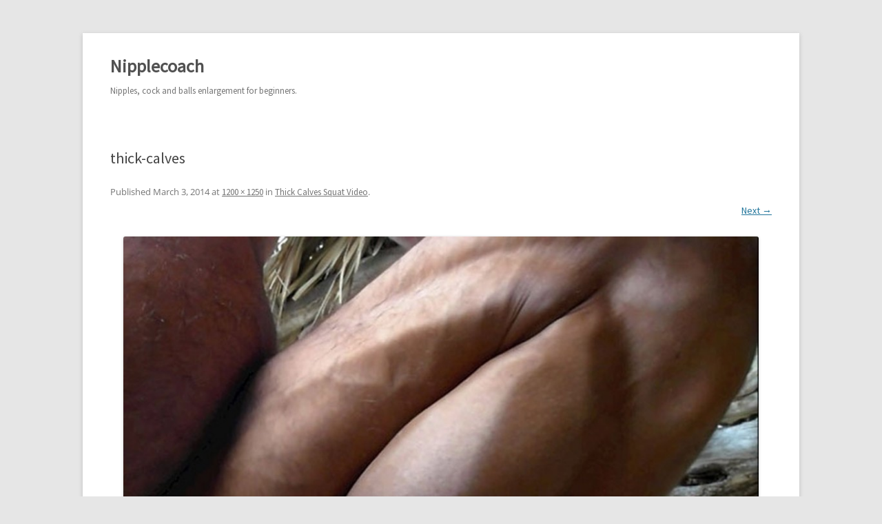

--- FILE ---
content_type: text/html; charset=UTF-8
request_url: https://www.nipplecoach.com/thick-calves-squat-video/nipplecoach-140301-002/
body_size: 36826
content:
<!DOCTYPE html>
<!--[if IE 7]>
<html class="ie ie7" lang="en-US">
<![endif]-->
<!--[if IE 8]>
<html class="ie ie8" lang="en-US">
<![endif]-->
<!--[if !(IE 7) & !(IE 8)]><!-->
<html lang="en-US">
<!--<![endif]-->
<head>
<meta charset="UTF-8" />
<meta name="viewport" content="width=device-width" />
<title>thick-calves | Nipplecoach</title>
<link rel="profile" href="https://gmpg.org/xfn/11" />
<link rel="pingback" href="https://www.nipplecoach.com/xmlrpc.php">
<!--[if lt IE 9]>
<script src="https://www.nipplecoach.com/wp-content/themes/twentytwelve/js/html5.js?ver=3.7.0" type="text/javascript"></script>
<![endif]-->
<meta name='robots' content='index, follow, max-image-preview:large, max-snippet:-1, max-video-preview:-1' />

	<!-- This site is optimized with the Yoast SEO plugin v23.3 - https://yoast.com/wordpress/plugins/seo/ -->
	<link rel="canonical" href="https://www.nipplecoach.com/thick-calves-squat-video/nipplecoach-140301-002/" />
	<meta property="og:locale" content="en_US" />
	<meta property="og:type" content="article" />
	<meta property="og:title" content="thick-calves | Nipplecoach" />
	<meta property="og:url" content="https://www.nipplecoach.com/thick-calves-squat-video/nipplecoach-140301-002/" />
	<meta property="og:site_name" content="Nipplecoach" />
	<meta property="article:publisher" content="https://www.facebook.com/nipcoach/" />
	<meta property="og:image" content="https://www.nipplecoach.com/thick-calves-squat-video/nipplecoach-140301-002" />
	<meta property="og:image:width" content="1200" />
	<meta property="og:image:height" content="1250" />
	<meta property="og:image:type" content="image/jpeg" />
	<script type="application/ld+json" class="yoast-schema-graph">{"@context":"https://schema.org","@graph":[{"@type":"WebPage","@id":"https://www.nipplecoach.com/thick-calves-squat-video/nipplecoach-140301-002/","url":"https://www.nipplecoach.com/thick-calves-squat-video/nipplecoach-140301-002/","name":"thick-calves | Nipplecoach","isPartOf":{"@id":"https://www.nipplecoach.com/#website"},"primaryImageOfPage":{"@id":"https://www.nipplecoach.com/thick-calves-squat-video/nipplecoach-140301-002/#primaryimage"},"image":{"@id":"https://www.nipplecoach.com/thick-calves-squat-video/nipplecoach-140301-002/#primaryimage"},"thumbnailUrl":"https://www.nipplecoach.com/wp-content/uploads/2014/03/nipplecoach-140301-002.jpg","datePublished":"2014-03-03T17:11:42+00:00","dateModified":"2014-03-03T17:11:42+00:00","breadcrumb":{"@id":"https://www.nipplecoach.com/thick-calves-squat-video/nipplecoach-140301-002/#breadcrumb"},"inLanguage":"en-US","potentialAction":[{"@type":"ReadAction","target":["https://www.nipplecoach.com/thick-calves-squat-video/nipplecoach-140301-002/"]}]},{"@type":"ImageObject","inLanguage":"en-US","@id":"https://www.nipplecoach.com/thick-calves-squat-video/nipplecoach-140301-002/#primaryimage","url":"https://www.nipplecoach.com/wp-content/uploads/2014/03/nipplecoach-140301-002.jpg","contentUrl":"https://www.nipplecoach.com/wp-content/uploads/2014/03/nipplecoach-140301-002.jpg","width":1200,"height":1250,"caption":"thick-calves"},{"@type":"BreadcrumbList","@id":"https://www.nipplecoach.com/thick-calves-squat-video/nipplecoach-140301-002/#breadcrumb","itemListElement":[{"@type":"ListItem","position":1,"name":"Home","item":"https://www.nipplecoach.com/"},{"@type":"ListItem","position":2,"name":"Thick Calves Squat Video","item":"https://www.nipplecoach.com/thick-calves-squat-video/"},{"@type":"ListItem","position":3,"name":"thick-calves"}]},{"@type":"WebSite","@id":"https://www.nipplecoach.com/#website","url":"https://www.nipplecoach.com/","name":"Nipplecoach","description":"Nipples, cock and balls enlargement for beginners.","potentialAction":[{"@type":"SearchAction","target":{"@type":"EntryPoint","urlTemplate":"https://www.nipplecoach.com/?s={search_term_string}"},"query-input":"required name=search_term_string"}],"inLanguage":"en-US"}]}</script>
	<!-- / Yoast SEO plugin. -->


<link rel='dns-prefetch' href='//secure.gravatar.com' />
<link rel='dns-prefetch' href='//stats.wp.com' />
<link rel='dns-prefetch' href='//fonts.googleapis.com' />
<link rel='dns-prefetch' href='//v0.wordpress.com' />
<link rel="alternate" type="application/rss+xml" title="Nipplecoach &raquo; Feed" href="https://www.nipplecoach.com/feed/" />
<link rel="alternate" type="application/rss+xml" title="Nipplecoach &raquo; Comments Feed" href="https://www.nipplecoach.com/comments/feed/" />
<link rel="alternate" type="application/rss+xml" title="Nipplecoach &raquo; thick-calves Comments Feed" href="https://www.nipplecoach.com/thick-calves-squat-video/nipplecoach-140301-002/feed/" />
<link rel="alternate" title="oEmbed (JSON)" type="application/json+oembed" href="https://www.nipplecoach.com/wp-json/oembed/1.0/embed?url=https%3A%2F%2Fwww.nipplecoach.com%2Fthick-calves-squat-video%2Fnipplecoach-140301-002%2F" />
<link rel="alternate" title="oEmbed (XML)" type="text/xml+oembed" href="https://www.nipplecoach.com/wp-json/oembed/1.0/embed?url=https%3A%2F%2Fwww.nipplecoach.com%2Fthick-calves-squat-video%2Fnipplecoach-140301-002%2F&#038;format=xml" />
		<!-- This site uses the Google Analytics by MonsterInsights plugin v9.0.1 - Using Analytics tracking - https://www.monsterinsights.com/ -->
		<!-- Note: MonsterInsights is not currently configured on this site. The site owner needs to authenticate with Google Analytics in the MonsterInsights settings panel. -->
					<!-- No tracking code set -->
				<!-- / Google Analytics by MonsterInsights -->
				
	<style id='wp-img-auto-sizes-contain-inline-css' type='text/css'>
img:is([sizes=auto i],[sizes^="auto," i]){contain-intrinsic-size:3000px 1500px}
/*# sourceURL=wp-img-auto-sizes-contain-inline-css */
</style>
<style id='wp-emoji-styles-inline-css' type='text/css'>

	img.wp-smiley, img.emoji {
		display: inline !important;
		border: none !important;
		box-shadow: none !important;
		height: 1em !important;
		width: 1em !important;
		margin: 0 0.07em !important;
		vertical-align: -0.1em !important;
		background: none !important;
		padding: 0 !important;
	}
/*# sourceURL=wp-emoji-styles-inline-css */
</style>
<style id='wp-block-library-inline-css' type='text/css'>
:root{--wp-block-synced-color:#7a00df;--wp-block-synced-color--rgb:122,0,223;--wp-bound-block-color:var(--wp-block-synced-color);--wp-editor-canvas-background:#ddd;--wp-admin-theme-color:#007cba;--wp-admin-theme-color--rgb:0,124,186;--wp-admin-theme-color-darker-10:#006ba1;--wp-admin-theme-color-darker-10--rgb:0,107,160.5;--wp-admin-theme-color-darker-20:#005a87;--wp-admin-theme-color-darker-20--rgb:0,90,135;--wp-admin-border-width-focus:2px}@media (min-resolution:192dpi){:root{--wp-admin-border-width-focus:1.5px}}.wp-element-button{cursor:pointer}:root .has-very-light-gray-background-color{background-color:#eee}:root .has-very-dark-gray-background-color{background-color:#313131}:root .has-very-light-gray-color{color:#eee}:root .has-very-dark-gray-color{color:#313131}:root .has-vivid-green-cyan-to-vivid-cyan-blue-gradient-background{background:linear-gradient(135deg,#00d084,#0693e3)}:root .has-purple-crush-gradient-background{background:linear-gradient(135deg,#34e2e4,#4721fb 50%,#ab1dfe)}:root .has-hazy-dawn-gradient-background{background:linear-gradient(135deg,#faaca8,#dad0ec)}:root .has-subdued-olive-gradient-background{background:linear-gradient(135deg,#fafae1,#67a671)}:root .has-atomic-cream-gradient-background{background:linear-gradient(135deg,#fdd79a,#004a59)}:root .has-nightshade-gradient-background{background:linear-gradient(135deg,#330968,#31cdcf)}:root .has-midnight-gradient-background{background:linear-gradient(135deg,#020381,#2874fc)}:root{--wp--preset--font-size--normal:16px;--wp--preset--font-size--huge:42px}.has-regular-font-size{font-size:1em}.has-larger-font-size{font-size:2.625em}.has-normal-font-size{font-size:var(--wp--preset--font-size--normal)}.has-huge-font-size{font-size:var(--wp--preset--font-size--huge)}.has-text-align-center{text-align:center}.has-text-align-left{text-align:left}.has-text-align-right{text-align:right}.has-fit-text{white-space:nowrap!important}#end-resizable-editor-section{display:none}.aligncenter{clear:both}.items-justified-left{justify-content:flex-start}.items-justified-center{justify-content:center}.items-justified-right{justify-content:flex-end}.items-justified-space-between{justify-content:space-between}.screen-reader-text{border:0;clip-path:inset(50%);height:1px;margin:-1px;overflow:hidden;padding:0;position:absolute;width:1px;word-wrap:normal!important}.screen-reader-text:focus{background-color:#ddd;clip-path:none;color:#444;display:block;font-size:1em;height:auto;left:5px;line-height:normal;padding:15px 23px 14px;text-decoration:none;top:5px;width:auto;z-index:100000}html :where(.has-border-color){border-style:solid}html :where([style*=border-top-color]){border-top-style:solid}html :where([style*=border-right-color]){border-right-style:solid}html :where([style*=border-bottom-color]){border-bottom-style:solid}html :where([style*=border-left-color]){border-left-style:solid}html :where([style*=border-width]){border-style:solid}html :where([style*=border-top-width]){border-top-style:solid}html :where([style*=border-right-width]){border-right-style:solid}html :where([style*=border-bottom-width]){border-bottom-style:solid}html :where([style*=border-left-width]){border-left-style:solid}html :where(img[class*=wp-image-]){height:auto;max-width:100%}:where(figure){margin:0 0 1em}html :where(.is-position-sticky){--wp-admin--admin-bar--position-offset:var(--wp-admin--admin-bar--height,0px)}@media screen and (max-width:600px){html :where(.is-position-sticky){--wp-admin--admin-bar--position-offset:0px}}

/*# sourceURL=wp-block-library-inline-css */
</style><style id='global-styles-inline-css' type='text/css'>
:root{--wp--preset--aspect-ratio--square: 1;--wp--preset--aspect-ratio--4-3: 4/3;--wp--preset--aspect-ratio--3-4: 3/4;--wp--preset--aspect-ratio--3-2: 3/2;--wp--preset--aspect-ratio--2-3: 2/3;--wp--preset--aspect-ratio--16-9: 16/9;--wp--preset--aspect-ratio--9-16: 9/16;--wp--preset--color--black: #000000;--wp--preset--color--cyan-bluish-gray: #abb8c3;--wp--preset--color--white: #fff;--wp--preset--color--pale-pink: #f78da7;--wp--preset--color--vivid-red: #cf2e2e;--wp--preset--color--luminous-vivid-orange: #ff6900;--wp--preset--color--luminous-vivid-amber: #fcb900;--wp--preset--color--light-green-cyan: #7bdcb5;--wp--preset--color--vivid-green-cyan: #00d084;--wp--preset--color--pale-cyan-blue: #8ed1fc;--wp--preset--color--vivid-cyan-blue: #0693e3;--wp--preset--color--vivid-purple: #9b51e0;--wp--preset--color--blue: #21759b;--wp--preset--color--dark-gray: #444;--wp--preset--color--medium-gray: #9f9f9f;--wp--preset--color--light-gray: #e6e6e6;--wp--preset--gradient--vivid-cyan-blue-to-vivid-purple: linear-gradient(135deg,rgb(6,147,227) 0%,rgb(155,81,224) 100%);--wp--preset--gradient--light-green-cyan-to-vivid-green-cyan: linear-gradient(135deg,rgb(122,220,180) 0%,rgb(0,208,130) 100%);--wp--preset--gradient--luminous-vivid-amber-to-luminous-vivid-orange: linear-gradient(135deg,rgb(252,185,0) 0%,rgb(255,105,0) 100%);--wp--preset--gradient--luminous-vivid-orange-to-vivid-red: linear-gradient(135deg,rgb(255,105,0) 0%,rgb(207,46,46) 100%);--wp--preset--gradient--very-light-gray-to-cyan-bluish-gray: linear-gradient(135deg,rgb(238,238,238) 0%,rgb(169,184,195) 100%);--wp--preset--gradient--cool-to-warm-spectrum: linear-gradient(135deg,rgb(74,234,220) 0%,rgb(151,120,209) 20%,rgb(207,42,186) 40%,rgb(238,44,130) 60%,rgb(251,105,98) 80%,rgb(254,248,76) 100%);--wp--preset--gradient--blush-light-purple: linear-gradient(135deg,rgb(255,206,236) 0%,rgb(152,150,240) 100%);--wp--preset--gradient--blush-bordeaux: linear-gradient(135deg,rgb(254,205,165) 0%,rgb(254,45,45) 50%,rgb(107,0,62) 100%);--wp--preset--gradient--luminous-dusk: linear-gradient(135deg,rgb(255,203,112) 0%,rgb(199,81,192) 50%,rgb(65,88,208) 100%);--wp--preset--gradient--pale-ocean: linear-gradient(135deg,rgb(255,245,203) 0%,rgb(182,227,212) 50%,rgb(51,167,181) 100%);--wp--preset--gradient--electric-grass: linear-gradient(135deg,rgb(202,248,128) 0%,rgb(113,206,126) 100%);--wp--preset--gradient--midnight: linear-gradient(135deg,rgb(2,3,129) 0%,rgb(40,116,252) 100%);--wp--preset--font-size--small: 13px;--wp--preset--font-size--medium: 20px;--wp--preset--font-size--large: 36px;--wp--preset--font-size--x-large: 42px;--wp--preset--spacing--20: 0.44rem;--wp--preset--spacing--30: 0.67rem;--wp--preset--spacing--40: 1rem;--wp--preset--spacing--50: 1.5rem;--wp--preset--spacing--60: 2.25rem;--wp--preset--spacing--70: 3.38rem;--wp--preset--spacing--80: 5.06rem;--wp--preset--shadow--natural: 6px 6px 9px rgba(0, 0, 0, 0.2);--wp--preset--shadow--deep: 12px 12px 50px rgba(0, 0, 0, 0.4);--wp--preset--shadow--sharp: 6px 6px 0px rgba(0, 0, 0, 0.2);--wp--preset--shadow--outlined: 6px 6px 0px -3px rgb(255, 255, 255), 6px 6px rgb(0, 0, 0);--wp--preset--shadow--crisp: 6px 6px 0px rgb(0, 0, 0);}:where(.is-layout-flex){gap: 0.5em;}:where(.is-layout-grid){gap: 0.5em;}body .is-layout-flex{display: flex;}.is-layout-flex{flex-wrap: wrap;align-items: center;}.is-layout-flex > :is(*, div){margin: 0;}body .is-layout-grid{display: grid;}.is-layout-grid > :is(*, div){margin: 0;}:where(.wp-block-columns.is-layout-flex){gap: 2em;}:where(.wp-block-columns.is-layout-grid){gap: 2em;}:where(.wp-block-post-template.is-layout-flex){gap: 1.25em;}:where(.wp-block-post-template.is-layout-grid){gap: 1.25em;}.has-black-color{color: var(--wp--preset--color--black) !important;}.has-cyan-bluish-gray-color{color: var(--wp--preset--color--cyan-bluish-gray) !important;}.has-white-color{color: var(--wp--preset--color--white) !important;}.has-pale-pink-color{color: var(--wp--preset--color--pale-pink) !important;}.has-vivid-red-color{color: var(--wp--preset--color--vivid-red) !important;}.has-luminous-vivid-orange-color{color: var(--wp--preset--color--luminous-vivid-orange) !important;}.has-luminous-vivid-amber-color{color: var(--wp--preset--color--luminous-vivid-amber) !important;}.has-light-green-cyan-color{color: var(--wp--preset--color--light-green-cyan) !important;}.has-vivid-green-cyan-color{color: var(--wp--preset--color--vivid-green-cyan) !important;}.has-pale-cyan-blue-color{color: var(--wp--preset--color--pale-cyan-blue) !important;}.has-vivid-cyan-blue-color{color: var(--wp--preset--color--vivid-cyan-blue) !important;}.has-vivid-purple-color{color: var(--wp--preset--color--vivid-purple) !important;}.has-black-background-color{background-color: var(--wp--preset--color--black) !important;}.has-cyan-bluish-gray-background-color{background-color: var(--wp--preset--color--cyan-bluish-gray) !important;}.has-white-background-color{background-color: var(--wp--preset--color--white) !important;}.has-pale-pink-background-color{background-color: var(--wp--preset--color--pale-pink) !important;}.has-vivid-red-background-color{background-color: var(--wp--preset--color--vivid-red) !important;}.has-luminous-vivid-orange-background-color{background-color: var(--wp--preset--color--luminous-vivid-orange) !important;}.has-luminous-vivid-amber-background-color{background-color: var(--wp--preset--color--luminous-vivid-amber) !important;}.has-light-green-cyan-background-color{background-color: var(--wp--preset--color--light-green-cyan) !important;}.has-vivid-green-cyan-background-color{background-color: var(--wp--preset--color--vivid-green-cyan) !important;}.has-pale-cyan-blue-background-color{background-color: var(--wp--preset--color--pale-cyan-blue) !important;}.has-vivid-cyan-blue-background-color{background-color: var(--wp--preset--color--vivid-cyan-blue) !important;}.has-vivid-purple-background-color{background-color: var(--wp--preset--color--vivid-purple) !important;}.has-black-border-color{border-color: var(--wp--preset--color--black) !important;}.has-cyan-bluish-gray-border-color{border-color: var(--wp--preset--color--cyan-bluish-gray) !important;}.has-white-border-color{border-color: var(--wp--preset--color--white) !important;}.has-pale-pink-border-color{border-color: var(--wp--preset--color--pale-pink) !important;}.has-vivid-red-border-color{border-color: var(--wp--preset--color--vivid-red) !important;}.has-luminous-vivid-orange-border-color{border-color: var(--wp--preset--color--luminous-vivid-orange) !important;}.has-luminous-vivid-amber-border-color{border-color: var(--wp--preset--color--luminous-vivid-amber) !important;}.has-light-green-cyan-border-color{border-color: var(--wp--preset--color--light-green-cyan) !important;}.has-vivid-green-cyan-border-color{border-color: var(--wp--preset--color--vivid-green-cyan) !important;}.has-pale-cyan-blue-border-color{border-color: var(--wp--preset--color--pale-cyan-blue) !important;}.has-vivid-cyan-blue-border-color{border-color: var(--wp--preset--color--vivid-cyan-blue) !important;}.has-vivid-purple-border-color{border-color: var(--wp--preset--color--vivid-purple) !important;}.has-vivid-cyan-blue-to-vivid-purple-gradient-background{background: var(--wp--preset--gradient--vivid-cyan-blue-to-vivid-purple) !important;}.has-light-green-cyan-to-vivid-green-cyan-gradient-background{background: var(--wp--preset--gradient--light-green-cyan-to-vivid-green-cyan) !important;}.has-luminous-vivid-amber-to-luminous-vivid-orange-gradient-background{background: var(--wp--preset--gradient--luminous-vivid-amber-to-luminous-vivid-orange) !important;}.has-luminous-vivid-orange-to-vivid-red-gradient-background{background: var(--wp--preset--gradient--luminous-vivid-orange-to-vivid-red) !important;}.has-very-light-gray-to-cyan-bluish-gray-gradient-background{background: var(--wp--preset--gradient--very-light-gray-to-cyan-bluish-gray) !important;}.has-cool-to-warm-spectrum-gradient-background{background: var(--wp--preset--gradient--cool-to-warm-spectrum) !important;}.has-blush-light-purple-gradient-background{background: var(--wp--preset--gradient--blush-light-purple) !important;}.has-blush-bordeaux-gradient-background{background: var(--wp--preset--gradient--blush-bordeaux) !important;}.has-luminous-dusk-gradient-background{background: var(--wp--preset--gradient--luminous-dusk) !important;}.has-pale-ocean-gradient-background{background: var(--wp--preset--gradient--pale-ocean) !important;}.has-electric-grass-gradient-background{background: var(--wp--preset--gradient--electric-grass) !important;}.has-midnight-gradient-background{background: var(--wp--preset--gradient--midnight) !important;}.has-small-font-size{font-size: var(--wp--preset--font-size--small) !important;}.has-medium-font-size{font-size: var(--wp--preset--font-size--medium) !important;}.has-large-font-size{font-size: var(--wp--preset--font-size--large) !important;}.has-x-large-font-size{font-size: var(--wp--preset--font-size--x-large) !important;}
/*# sourceURL=global-styles-inline-css */
</style>

<style id='classic-theme-styles-inline-css' type='text/css'>
/*! This file is auto-generated */
.wp-block-button__link{color:#fff;background-color:#32373c;border-radius:9999px;box-shadow:none;text-decoration:none;padding:calc(.667em + 2px) calc(1.333em + 2px);font-size:1.125em}.wp-block-file__button{background:#32373c;color:#fff;text-decoration:none}
/*# sourceURL=/wp-includes/css/classic-themes.min.css */
</style>
<link rel='stylesheet' id='font-awesome-css' href='https://www.nipplecoach.com/wp-content/plugins/smooth-scroll-up/css/font-awesome.min.css?ver=4.6.3' type='text/css' media='all' />
<link rel='stylesheet' id='scrollup-css-css' href='https://www.nipplecoach.com/wp-content/plugins/smooth-scroll-up/css/scrollup.css?ver=6.9' type='text/css' media='all' />
<link rel='stylesheet' id='googlefonts-css' href='https://fonts.googleapis.com/css?family=Source+Sans+Pro:400|Source+Sans+Pro:400|Source+Sans+Pro:200&subset=latin' type='text/css' media='all' />
<link rel='stylesheet' id='jackbox_global-css' href='https://www.nipplecoach.com/wp-content/plugins/wp-jackbox/jackbox/css/jackbox-global.css?ver=6.9' type='text/css' media='all' />
<!--[if lt IE 9]>
<link rel='stylesheet' id='jackbox_ie8-css' href='https://www.nipplecoach.com/wp-content/plugins/wp-jackbox/jackbox/css/jackbox-ie8.css?ver=6.9' type='text/css' media='all' />
<![endif]-->
<!--[if gt IE 8]>
<link rel='stylesheet' id='jackbox_ie9-css' href='https://www.nipplecoach.com/wp-content/plugins/wp-jackbox/jackbox/css/jackbox-ie9.css?ver=6.9' type='text/css' media='all' />
<![endif]-->
<link rel='stylesheet' id='wp-post-navigation-style-css' href='https://www.nipplecoach.com/wp-content/plugins/wp-post-navigation/style.css?ver=6.9' type='text/css' media='all' />
<link rel='stylesheet' id='twentytwelve-fonts-css' href='https://www.nipplecoach.com/wp-content/themes/twentytwelve/fonts/font-open-sans.css?ver=20230328' type='text/css' media='all' />
<link rel='stylesheet' id='twentytwelve-style-css' href='https://www.nipplecoach.com/wp-content/themes/twentytwelve/style.css?ver=20230328' type='text/css' media='all' />
<link rel='stylesheet' id='twentytwelve-block-style-css' href='https://www.nipplecoach.com/wp-content/themes/twentytwelve/css/blocks.css?ver=20230213' type='text/css' media='all' />
<link rel='stylesheet' id='et_lb_modules-css' href='https://www.nipplecoach.com/wp-content/plugins/elegantbuilder/style.css?ver=2.4' type='text/css' media='all' />
<link rel='stylesheet' id='jetpack_css-css' href='https://www.nipplecoach.com/wp-content/plugins/jetpack/css/jetpack.css?ver=13.7.1' type='text/css' media='all' />
<link rel='stylesheet' id='wp-paginate-css' href='https://www.nipplecoach.com/wp-content/plugins/wp-paginate/css/wp-paginate.css?ver=2.2.2' type='text/css' media='screen' />
<script type="text/javascript" src="https://www.nipplecoach.com/wp-includes/js/jquery/jquery.min.js?ver=3.7.1" id="jquery-core-js"></script>
<script type="text/javascript" src="https://www.nipplecoach.com/wp-includes/js/jquery/jquery-migrate.min.js?ver=3.4.1" id="jquery-migrate-js"></script>
<script type="text/javascript" id="jackbox_scripts-js-extra">
/* <![CDATA[ */
var jackboxOptions = {"hover":"none","custom-css":"","click-next":"no","full-scale":"yes","flash-video":"no","use-thumbs":"yes","thumb-width":"75","thumb-height":"50","video-width":"958","video-height":"538","deep-linking":"yes","use-tooltips":"yes","thumbs-hidden":"no","show-scrollbar":"no","autoplay-video":"no","social-buttons":"yes","show-description":"no","minified-scripts":"yes","remove-canonical":"yes","keyboard-shortcuts":"yes","domain":"http://www.nipplecoach.com/wp-content/plugins/wp-jackbox/"};
//# sourceURL=jackbox_scripts-js-extra
/* ]]> */
</script>
<script type="text/javascript" src="https://www.nipplecoach.com/wp-content/plugins/wp-jackbox/jackbox/js/jackbox-scripts.js?ver=6.9" id="jackbox_scripts-js"></script>
<link rel="https://api.w.org/" href="https://www.nipplecoach.com/wp-json/" /><link rel="alternate" title="JSON" type="application/json" href="https://www.nipplecoach.com/wp-json/wp/v2/media/567" /><link rel="EditURI" type="application/rsd+xml" title="RSD" href="https://www.nipplecoach.com/xmlrpc.php?rsd" />
<meta name="generator" content="WordPress 6.9" />
<link rel='shortlink' href='https://wp.me/a3KUrb-99' />
		<script type="text/javascript">
			var _statcounter = _statcounter || [];
			_statcounter.push({"tags": {"author": "nipplecoach"}});
		</script>
		<style type='text/css' media='screen'>
	/* You can add or remove individual elements by adding or deleting the CSS lines below - the actual font-declaration rule is at the bottom. Note that each element is separated by a comma. You are welcome to delete the inline "comments" if you're comfortable with CSS! */

/* Paragraph text */
p,

/* Page and Post Titles */
.title, 

/* Navigation top and bottom text */
.sf-menu strong, 
.sf-menu span,  

/* Navigation dropdown */
.sf-menu ul,

/* Sidebar headlines */
.sidebar h3,

/* Sidebar text */
.sidebar li,

/* Blog template headlines */
h4 a,

/* Portfolio template and  From the Blog row headlines */
h5 a,

/* Blog Dates and Meta information */
.date,

/* All other content headlines */
h1, h2, h3, h4, h5, h6

{
font-family: "Source Sans Pro" !important; 
/* Replace "Revalia" with your own select typeface exactly as shown above */
/* Keep the "!important" in there to be safe! */
}
	/* Action Button */
.action_button a,

table td,

input, select,

.meta-string,

h1, h2, h3, h4, h5, h1 *, h2 *, h3 *, h4 *, h5 *, .tp-caption *, .sf-menu,

.module-meta h3 a,

a,

.et_lb_button a span,

#section-sub-footer,

div.ufo-form span.ufo-cell-left label,

div.ufo-form span.ufo-cell-right label,

div.ufo-form div.ufo-customform-row.ufo-fieldtype-25 *, div.ufo-form div.ufo-customform-row.ufo-fieldtype-23 *, div.ufo-form div.ufo-customform-row.ufo-fieldtype-20 *, div.ufo-form div.ufo-customform-row.ufo-fieldtype-19 *, div.ufo-form div.ufo-customform-row.ufo-fieldtype-10 *, div.ufo-form div.ufo-customform-row.ufo-fieldtype-12 *, div.ufo-form div.ufo-customform-row.ufo-fieldtype-13 *, div.ufo-form div.ufo-customform-row.ufo-fieldtype-8 *,

div.ufo-form div.ufo-customform-row *

{
font-family: "Source Sans Pro" !important; 
/* Replace "Advent Pro" with your own select typeface exactly as shown above */
/* Keep the "!important" in there to be safe! */
}
	h1.page-caption span

{
font-family: "Source Sans Pro" !important; 
/* Replace "Advent Pro" with your own select typeface exactly as shown above */
/* Keep the "!important" in there to be safe! */
}
</style>
<!-- fonts delivered by Wordpress Google Fonts, a plugin by Adrian3.com --><style type="text/css">
					.wp-post-navigation a{
					text-decoration: none;
font:bold 12px sans-serif, arial;
color: #666;
					}
				 </style><style>a.pmlc-linked-keyword{}</style>
	<style>img#wpstats{display:none}</style>
		<link rel="icon" href="https://www.nipplecoach.com/wp-content/uploads/2021/04/cropped-nc_big-32x32.png" sizes="32x32" />
<link rel="icon" href="https://www.nipplecoach.com/wp-content/uploads/2021/04/cropped-nc_big-192x192.png" sizes="192x192" />
<link rel="apple-touch-icon" href="https://www.nipplecoach.com/wp-content/uploads/2021/04/cropped-nc_big-180x180.png" />
<meta name="msapplication-TileImage" content="https://www.nipplecoach.com/wp-content/uploads/2021/04/cropped-nc_big-270x270.png" />
<style type="text/css" id="wp-custom-css">.site-info { display: none; }</style><style media="print" type="text/css">div.faq_answer { display: block!important; }p.faq_nav { display: none; }</style></head>

<body class="attachment wp-singular attachment-template-default single single-attachment postid-567 attachmentid-567 attachment-jpeg wp-embed-responsive wp-theme-twentytwelve full-width custom-font-enabled single-author">
<div id="page" class="hfeed site">
	<header id="masthead" class="site-header">
		<hgroup>
			<h1 class="site-title"><a href="https://www.nipplecoach.com/" rel="home">Nipplecoach</a></h1>
			<h2 class="site-description">Nipples, cock and balls enlargement for beginners.</h2>
		</hgroup>

		<nav id="site-navigation" class="main-navigation">
			<button class="menu-toggle">Menu</button>
			<a class="assistive-text" href="#content">Skip to content</a>
					</nav><!-- #site-navigation -->

			</header><!-- #masthead -->

	<div id="main" class="wrapper">

	<div id="primary" class="site-content">
		<div id="content" role="main">

		
				<article id="post-567" class="image-attachment post-567 attachment type-attachment status-inherit hentry">
					<header class="entry-header">
						<h1 class="entry-title">thick-calves</h1>

						<footer class="entry-meta">
							<span class="meta-prep meta-prep-entry-date">Published </span> <span class="entry-date"><time class="entry-date" datetime="2014-03-03T17:11:42+00:00">March 3, 2014</time></span> at <a href="https://www.nipplecoach.com/wp-content/uploads/2014/03/nipplecoach-140301-002.jpg" title="Link to full-size image">1200 &times; 1250</a> in <a href="https://www.nipplecoach.com/thick-calves-squat-video/" title="Go to Thick Calves Squat Video" rel="gallery">Thick Calves Squat Video</a>.													</footer><!-- .entry-meta -->

						<nav id="image-navigation" class="navigation">
							<span class="previous-image"></span>
							<span class="next-image"><a href='https://www.nipplecoach.com/thick-calves-squat-video/nipplecoach-140301-001/'>Next &rarr;</a></span>
						</nav><!-- #image-navigation -->
					</header><!-- .entry-header -->

					<div class="entry-content">

						<div class="entry-attachment">
							<div class="attachment">
											<a href="https://www.nipplecoach.com/thick-calves-squat-video/nipplecoach-140301-001/" title="thick-calves" rel="attachment">
									<img width="922" height="960" src="https://www.nipplecoach.com/wp-content/uploads/2014/03/nipplecoach-140301-002.jpg" class="attachment-960x960 size-960x960" alt="thick-calves" decoding="async" fetchpriority="high" srcset="https://www.nipplecoach.com/wp-content/uploads/2014/03/nipplecoach-140301-002.jpg 1200w, https://www.nipplecoach.com/wp-content/uploads/2014/03/nipplecoach-140301-002-288x300.jpg 288w, https://www.nipplecoach.com/wp-content/uploads/2014/03/nipplecoach-140301-002-983x1024.jpg 983w, https://www.nipplecoach.com/wp-content/uploads/2014/03/nipplecoach-140301-002-700x729.jpg 700w" sizes="(max-width: 922px) 100vw, 922px" />								</a>

															</div><!-- .attachment -->

						</div><!-- .entry-attachment -->

						<div class="entry-description">
							<div class="wp-post-navigation">
									   <div class="wp-post-navigation-pre">
									   
									   </div>
									   <div class="wp-post-navigation-next">
									   
									   </div>
									</div><div class='code-block code-block-1' style='margin: 8px 0; clear: both;'>
<div id="amzn-assoc-ad-b8a592f4-0762-4c2c-b73e-0ba8c27d1ebc"></div><script async src="//z-na.amazon-adsystem.com/widgets/onejs?MarketPlace=US&adInstanceId=b8a592f4-0762-4c2c-b73e-0ba8c27d1ebc"></script></div>
<!-- CONTENT END 2 -->
													</div><!-- .entry-description -->

					</div><!-- .entry-content -->

				</article><!-- #post -->

				
<div id="comments" class="comments-area">

	
	
	
</div><!-- #comments .comments-area -->

			
		</div><!-- #content -->
	</div><!-- #primary -->

	</div><!-- #main .wrapper -->
	<footer id="colophon" role="contentinfo">
		<div class="site-info">
									<a href="https://wordpress.org/" class="imprint" title="Semantic Personal Publishing Platform">
				Proudly powered by WordPress			</a>
		</div><!-- .site-info -->
	</footer><!-- #colophon -->
</div><!-- #page -->

<script type="speculationrules">
{"prefetch":[{"source":"document","where":{"and":[{"href_matches":"/*"},{"not":{"href_matches":["/wp-*.php","/wp-admin/*","/wp-content/uploads/*","/wp-content/*","/wp-content/plugins/*","/wp-content/themes/twentytwelve/*","/*\\?(.+)"]}},{"not":{"selector_matches":"a[rel~=\"nofollow\"]"}},{"not":{"selector_matches":".no-prefetch, .no-prefetch a"}}]},"eagerness":"conservative"}]}
</script>
		<!-- Start of StatCounter Code -->
		<script>
			<!--
			var sc_project=9792095;
			var sc_security="95b81f27";
						var scJsHost = (("https:" == document.location.protocol) ?
				"https://secure." : "http://www.");
			//-->
			
document.write("<sc"+"ript src='" +scJsHost +"statcounter.com/counter/counter.js'></"+"script>");		</script>
				<noscript><div class="statcounter"><a title="web analytics" href="https://statcounter.com/"><img class="statcounter" src="https://c.statcounter.com/9792095/0/95b81f27/0/" alt="web analytics" /></a></div></noscript>
		<!-- End of StatCounter Code -->
		<script> var $nocnflct = jQuery.noConflict();
			$nocnflct(function () {
			    $nocnflct.scrollUp({
				scrollName: 'scrollUp', // Element ID
				scrollClass: 'scrollUp scrollup-link scrollup-right', // Element Class
				scrollDistance: 300, // Distance from top/bottom before showing element (px)
				scrollFrom: 'top', // top or bottom
				scrollSpeed: 300, // Speed back to top (ms )
				easingType: 'linear', // Scroll to top easing (see http://easings.net/)
				animation: 'fade', // Fade, slide, none
				animationInSpeed: 200, // Animation in speed (ms )
				animationOutSpeed: 200, // Animation out speed (ms )
				scrollText: '<id class="fa fa-arrow-circle-up fa-2x"></id>', // Text for element, can contain HTML
				scrollTitle: false, // Set a custom link title if required. Defaults to scrollText
				scrollImg: false, // Set true to use image
				activeOverlay: false, // Set CSS color to display scrollUp active point
				zIndex: 2147483647 // Z-Index for the overlay
			    });
			});</script><script type="text/javascript" src="https://www.nipplecoach.com/wp-content/plugins/smooth-scroll-up/js/jquery.scrollUp.min.js?ver=6.9" id="scrollup-js-js"></script>
<script type="text/javascript" src="https://www.nipplecoach.com/wp-content/themes/twentytwelve/js/navigation.js?ver=20141205" id="twentytwelve-navigation-js"></script>
<script type="text/javascript" src="https://stats.wp.com/e-202605.js" id="jetpack-stats-js" data-wp-strategy="defer"></script>
<script type="text/javascript" id="jetpack-stats-js-after">
/* <![CDATA[ */
_stq = window._stq || [];
_stq.push([ "view", JSON.parse("{\"v\":\"ext\",\"blog\":\"55509045\",\"post\":\"567\",\"tz\":\"0\",\"srv\":\"www.nipplecoach.com\",\"j\":\"1:13.7.1\"}") ]);
_stq.push([ "clickTrackerInit", "55509045", "567" ]);
//# sourceURL=jetpack-stats-js-after
/* ]]> */
</script>
<script id="wp-emoji-settings" type="application/json">
{"baseUrl":"https://s.w.org/images/core/emoji/17.0.2/72x72/","ext":".png","svgUrl":"https://s.w.org/images/core/emoji/17.0.2/svg/","svgExt":".svg","source":{"concatemoji":"https://www.nipplecoach.com/wp-includes/js/wp-emoji-release.min.js?ver=6.9"}}
</script>
<script type="module">
/* <![CDATA[ */
/*! This file is auto-generated */
const a=JSON.parse(document.getElementById("wp-emoji-settings").textContent),o=(window._wpemojiSettings=a,"wpEmojiSettingsSupports"),s=["flag","emoji"];function i(e){try{var t={supportTests:e,timestamp:(new Date).valueOf()};sessionStorage.setItem(o,JSON.stringify(t))}catch(e){}}function c(e,t,n){e.clearRect(0,0,e.canvas.width,e.canvas.height),e.fillText(t,0,0);t=new Uint32Array(e.getImageData(0,0,e.canvas.width,e.canvas.height).data);e.clearRect(0,0,e.canvas.width,e.canvas.height),e.fillText(n,0,0);const a=new Uint32Array(e.getImageData(0,0,e.canvas.width,e.canvas.height).data);return t.every((e,t)=>e===a[t])}function p(e,t){e.clearRect(0,0,e.canvas.width,e.canvas.height),e.fillText(t,0,0);var n=e.getImageData(16,16,1,1);for(let e=0;e<n.data.length;e++)if(0!==n.data[e])return!1;return!0}function u(e,t,n,a){switch(t){case"flag":return n(e,"\ud83c\udff3\ufe0f\u200d\u26a7\ufe0f","\ud83c\udff3\ufe0f\u200b\u26a7\ufe0f")?!1:!n(e,"\ud83c\udde8\ud83c\uddf6","\ud83c\udde8\u200b\ud83c\uddf6")&&!n(e,"\ud83c\udff4\udb40\udc67\udb40\udc62\udb40\udc65\udb40\udc6e\udb40\udc67\udb40\udc7f","\ud83c\udff4\u200b\udb40\udc67\u200b\udb40\udc62\u200b\udb40\udc65\u200b\udb40\udc6e\u200b\udb40\udc67\u200b\udb40\udc7f");case"emoji":return!a(e,"\ud83e\u1fac8")}return!1}function f(e,t,n,a){let r;const o=(r="undefined"!=typeof WorkerGlobalScope&&self instanceof WorkerGlobalScope?new OffscreenCanvas(300,150):document.createElement("canvas")).getContext("2d",{willReadFrequently:!0}),s=(o.textBaseline="top",o.font="600 32px Arial",{});return e.forEach(e=>{s[e]=t(o,e,n,a)}),s}function r(e){var t=document.createElement("script");t.src=e,t.defer=!0,document.head.appendChild(t)}a.supports={everything:!0,everythingExceptFlag:!0},new Promise(t=>{let n=function(){try{var e=JSON.parse(sessionStorage.getItem(o));if("object"==typeof e&&"number"==typeof e.timestamp&&(new Date).valueOf()<e.timestamp+604800&&"object"==typeof e.supportTests)return e.supportTests}catch(e){}return null}();if(!n){if("undefined"!=typeof Worker&&"undefined"!=typeof OffscreenCanvas&&"undefined"!=typeof URL&&URL.createObjectURL&&"undefined"!=typeof Blob)try{var e="postMessage("+f.toString()+"("+[JSON.stringify(s),u.toString(),c.toString(),p.toString()].join(",")+"));",a=new Blob([e],{type:"text/javascript"});const r=new Worker(URL.createObjectURL(a),{name:"wpTestEmojiSupports"});return void(r.onmessage=e=>{i(n=e.data),r.terminate(),t(n)})}catch(e){}i(n=f(s,u,c,p))}t(n)}).then(e=>{for(const n in e)a.supports[n]=e[n],a.supports.everything=a.supports.everything&&a.supports[n],"flag"!==n&&(a.supports.everythingExceptFlag=a.supports.everythingExceptFlag&&a.supports[n]);var t;a.supports.everythingExceptFlag=a.supports.everythingExceptFlag&&!a.supports.flag,a.supports.everything||((t=a.source||{}).concatemoji?r(t.concatemoji):t.wpemoji&&t.twemoji&&(r(t.twemoji),r(t.wpemoji)))});
//# sourceURL=https://www.nipplecoach.com/wp-includes/js/wp-emoji-loader.min.js
/* ]]> */
</script>
</body>
</html>
